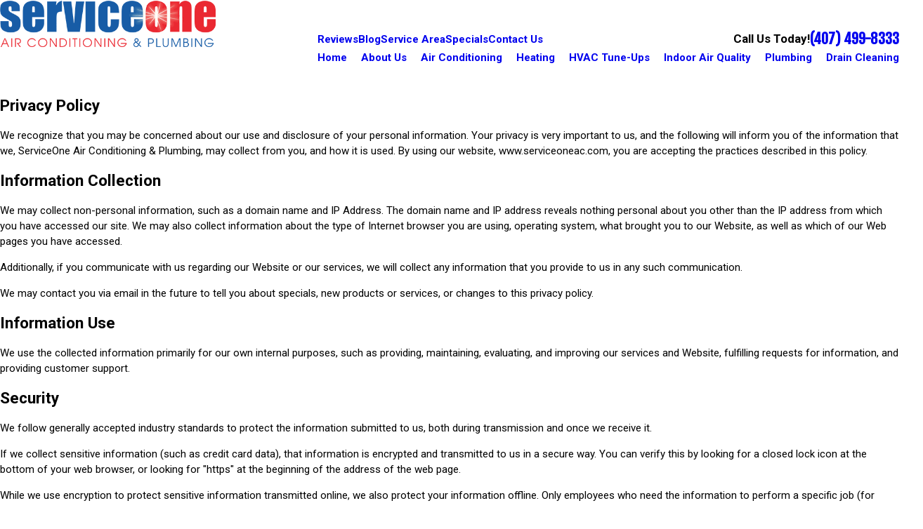

--- FILE ---
content_type: application/javascript
request_url: https://us-assets.i.posthog.com/array/phc_nBLa0bsvnIBunmzu1H5DlmQgyNKYNTwTGDFRHvVwn28/config.js
body_size: -142
content:
(function() {
  window._POSTHOG_REMOTE_CONFIG = window._POSTHOG_REMOTE_CONFIG || {};
  window._POSTHOG_REMOTE_CONFIG['phc_nBLa0bsvnIBunmzu1H5DlmQgyNKYNTwTGDFRHvVwn28'] = {
    config: {"token": "phc_nBLa0bsvnIBunmzu1H5DlmQgyNKYNTwTGDFRHvVwn28", "supportedCompression": ["gzip", "gzip-js"], "hasFeatureFlags": false, "captureDeadClicks": false, "capturePerformance": {"network_timing": true, "web_vitals": false, "web_vitals_allowed_metrics": null}, "autocapture_opt_out": false, "autocaptureExceptions": false, "analytics": {"endpoint": "/i/v0/e/"}, "elementsChainAsString": true, "errorTracking": {"autocaptureExceptions": false, "suppressionRules": []}, "logs": {"captureConsoleLogs": false}, "sessionRecording": false, "heatmaps": false, "conversations": false, "surveys": false, "productTours": false, "defaultIdentifiedOnly": true},
    siteApps: []
  }
})();

--- FILE ---
content_type: image/svg+xml; charset=utf-8
request_url: https://www.serviceoneac.com/cms/svg/site/49v7ugmbfn6.24.2601151617275.svg
body_size: 11260
content:
<?xml version="1.0" encoding="UTF-8" standalone="no"?>
<svg xmlns="http://www.w3.org/2000/svg" viewBox="0 0 24 24">
<style>
	g path { stroke: none; }
	g.root { display: none; }
	g.root:target { display: inline; }
	g line { stroke: black; }
	g circle { stroke: black; }
	g polyline { stroke: black; }
</style>
<g class="root" id="arrow_down" data-name="arrow down">
	<path d="M13.006 18.316l10.823-10.823a1.217 1.217 0 0 0-1.668-1.668l-10.006 10.006l-10.006-10.006A1.234 1.234 5.402 0 0 0.399 5.642a1.201 1.201 0 0 0-0.117 1.668A0.384 0.384 5.402 0 0 0.399 7.476L11.289 18.316a1.234 1.234 0 0 0 1.668 0Z" />
</g>
<g class="root" id="arrow_left" data-name="arrow-left">
	<path d="M0 11.998a1.189 1.189 0 0 1 0.282-0.728l5.647-6a1.214 1.214 0 0 1 1.544-0.089a1.103 1.103 0 0 1-0.011 1.544l-3.971 4.214H22.941a1.059 1.059 0 0 1 0 2.118H3.495l3.971 4.214a1.166 1.166 0 0 1 0.011 1.544a1.199 1.199 0 0 1-1.544-0.088l-5.647-6A1.023 1.023-22.587 0 1 0 11.998Z" />
</g>
<g class="root" id="arrow_right" data-name="arrow-right">
	<path d="M24 11.998a1.189 1.189 0 0 0-0.282-0.728l-5.647-6a1.214 1.214 0 0 0-1.544-0.089a1.103 1.103 0 0 0 0.011 1.544l3.971 4.214H1.059a1.059 1.059 0 1 0 0 2.118H20.505l-3.971 4.214a1.166 1.166 0 0 0-0.011 1.544a1.199 1.199 0 0 0 1.544-0.088l5.647-6A1.024 1.024-22.588 0 0 24 11.998Z" />
</g>
<g class="root" id="bread_crumbs_home" data-name="Bread Crumbs Home">
	<path d="M21.588 7.22L14.397 0.915C13.737 0.326 12.884 0 12 0C11.116 0 10.263 0.326 9.603 0.915L2.411 7.22C2.031 7.56 1.728 7.979 1.52 8.445C1.314 8.912 1.208 9.419 1.213 9.928V20.404C1.213 21.358 1.592 22.272 2.266 22.946C2.94 23.621 3.855 24 4.809 24H19.191C20.145 24 21.06 23.621 21.734 22.946C22.408 22.272 22.787 21.358 22.787 20.404V9.917C22.79 9.409 22.683 8.906 22.477 8.441C22.271 7.976 21.967 7.56 21.588 7.22ZM14.397 21.602H9.603V15.61C9.603 15.293 9.729 14.988 9.954 14.763C10.178 14.537 10.483 14.411 10.801 14.411H13.199C13.517 14.411 13.822 14.537 14.046 14.763C14.271 14.988 14.397 15.293 14.397 15.61V21.602ZM20.39 20.404C20.39 20.722 20.264 21.027 20.038 21.253C19.815 21.476 19.509 21.602 19.191 21.602H16.794V15.61C16.794 14.657 16.415 13.742 15.741 13.067C15.067 12.393 14.153 12.014 13.199 12.014H10.801C9.847 12.014 8.933 12.393 8.259 13.067C7.584 13.742 7.206 14.657 7.206 15.61V21.602H4.809C4.491 21.602 4.185 21.476 3.962 21.253C3.736 21.027 3.61 20.722 3.61 20.404V9.917C3.61 9.746 3.647 9.579 3.717 9.423C3.787 9.268 3.89 9.131 4.018 9.018L11.209 2.726C11.428 2.534 11.709 2.427 12 2.427C12.291 2.427 12.572 2.534 12.791 2.726L19.982 9.018C20.11 9.131 20.213 9.268 20.283 9.423C20.353 9.579 20.39 9.746 20.39 9.917V20.404Z" />
</g>
<g class="root" id="button_icon" data-name="button_icon">
	<path d="M12.775 12.31c2.547 2.572 4.441 4.665 4.32 4.786-0.115 0.115-2.033-1.61-4.447-3.986 0.951 2.027 1.622 3.543 1.576 3.565-0.047 0.022-0.793-1.443-1.762-3.449-0.027 5.215-0.224 9.263-0.463 9.263s-0.422-3.778-0.459-8.735c-0.623 1.865-1.095 3.185-1.141 3.169-0.05-0.016 0.437-1.661 1.137-3.852 0-0.048 0-0.095-0.001-0.143-2.501 2.469-4.513 4.286-4.632 4.167-0.107-0.107 1.375-1.77 3.491-3.942C4.604 15.18 0.096 16.547 0.002 16.285c-0.1-0.279 4.876-2.313 11.222-4.595-2.547-2.572-4.441-4.665-4.32-4.786 0.115-0.115 2.033 1.61 4.447 3.986-0.951-2.027-1.622-3.543-1.576-3.565 0.047-0.022 0.793 1.443 1.762 3.449 0.027-5.215 0.224-9.263 0.463-9.263s0.422 3.778 0.459 8.735c0.623-1.865 1.095-3.185 1.141-3.169 0.05 0.016-0.437 1.661-1.137 3.852 0 0.048 0 0.095 0.001 0.143 2.501-2.469 4.513-4.286 4.632-4.167 0.107 0.107-1.375 1.77-3.491 3.942 5.792-2.026 10.3-3.392 10.393-3.131 0.1 0.279-4.876 2.313-11.222 4.595Z" />
</g>
<g class="root" id="button_icon_alt" data-name="button icon alt">
	<path d="M17.933 17.234C17.969 13.221 17.95 9.529 17.998 6C13.988 6.041 10.288 6.016 6.764 6.065C6.752 6.984 6.749 7.683 6.737 8.56C9.143 8.548 11.631 8.538 13.717 8.527L6.174 16.072C5.943 16.303 5.942 16.721 6.171 16.951L7.048 17.828C7.278 18.058 7.696 18.057 7.927 17.825L15.47 10.28C15.45 12.604 15.463 14.93 15.431 17.254C16.278 17.254 17.191 17.236 17.931 17.234L17.933 17.234Z" />
</g>
<g class="root" id="chat_dual" data-name="chat dual">
	<path d="M22.334 20.629C23.086 19.622 23.602 18.458 23.844 17.226C24.085 15.991 24.047 14.719 23.732 13.503C23.416 12.285 22.832 11.156 22.021 10.195C21.21 9.234 20.194 8.468 19.048 7.952C18.798 6.515 18.224 5.155 17.37 3.973C16.515 2.792 15.403 1.82 14.116 1.133C12.83 0.446 11.404 0.061 9.947 0.008C8.49-0.046 7.04 0.233 5.706 0.823C4.374 1.415 3.192 2.302 2.253 3.418C1.314 4.533 0.643 5.849 0.288 7.263C-0.066 8.677-0.094 10.154 0.207 11.58C0.51 13.007 1.132 14.346 2.029 15.496L0.362 17.151C0.195 17.32 0.083 17.534 0.038 17.766C-0.006 17.999 0.019 18.24 0.11 18.458C0.2 18.678 0.354 18.865 0.549 18.998C0.746 19.13 0.977 19.201 1.214 19.202H8.038C8.718 20.635 9.789 21.845 11.128 22.695C12.468 23.544 14.02 23.996 15.606 23.999H22.802C23.039 23.998 23.269 23.927 23.466 23.796C23.663 23.662 23.815 23.475 23.905 23.256C23.997 23.038 24.023 22.797 23.977 22.564C23.933 22.331 23.82 22.118 23.653 21.949L22.334 20.629ZM7.21 15.604C7.211 16.006 7.244 16.406 7.306 16.803H4.104L4.524 16.396C4.636 16.284 4.725 16.152 4.786 16.006C4.848 15.86 4.879 15.702 4.879 15.544C4.879 15.386 4.848 15.23 4.786 15.084C4.725 14.937 4.636 14.804 4.524 14.693C3.852 14.028 3.318 13.235 2.956 12.362C2.594 11.489 2.409 10.552 2.413 9.607C2.413 7.699 3.171 5.869 4.52 4.52C5.871 3.169 7.701 2.411 9.609 2.411C11.098 2.403 12.553 2.861 13.768 3.721C14.984 4.582 15.899 5.802 16.385 7.209C16.121 7.209 15.869 7.209 15.606 7.209C13.38 7.209 11.244 8.094 9.669 9.667C8.095 11.242 7.21 13.378 7.21 15.604ZM19.851 21.601L19.911 21.661H15.606C14.219 21.658 12.875 21.175 11.804 20.293C10.734 19.411 10.001 18.185 9.734 16.824C9.465 15.464 9.676 14.051 10.332 12.829C10.988 11.607 12.047 10.65 13.33 10.121C14.613 9.592 16.039 9.523 17.365 9.929C18.693 10.333 19.838 11.186 20.607 12.339C21.377 13.494 21.721 14.88 21.583 16.26C21.445 17.641 20.834 18.93 19.851 19.91C19.626 20.132 19.496 20.433 19.491 20.749C19.493 20.908 19.525 21.065 19.586 21.211C19.647 21.357 19.739 21.49 19.851 21.601Z" />
</g>
<g class="root" id="close" data-name="close">
	<path d="M1.285 0.002A1.498 1.498 0.012 0 0 0.012 1.5a1.498 1.498 0 0 0 0.434 0.884L10.019 11.986L0.447 21.604a1.408 1.408 0 0 0 0 1.992a1.393 1.393 0 0 0 1.962 0L11.996 14.009l9.572 9.587a1.498 1.498 0 0 0 2.007 0a1.408 1.408 0 0 0 0-1.992L14.034 11.986l9.587-9.587A1.423 1.423 0.012 0 0 21.614 0.437L11.996 10.009L2.454 0.437A1.588 1.588 0.012 0 0 1.285 0.002Z" />
</g>
<g class="root" id="download" data-name="download">
	<path d="M22.8 14.4C22.482 14.4 22.176 14.526 21.952 14.752C21.726 14.976 21.6 15.282 21.6 15.6V20.4C21.6 20.718 21.474 21.023 21.248 21.249C21.024 21.473 20.718 21.6 20.4 21.6H3.6C3.282 21.6 2.976 21.473 2.752 21.249C2.526 21.023 2.4 20.718 2.4 20.4V15.6C2.4 15.282 2.274 14.976 2.048 14.752C1.824 14.526 1.518 14.4 1.2 14.4C0.882 14.4 0.576 14.526 0.352 14.752C0.126 14.976 0 15.282 0 15.6V20.4C0 21.356 0.379 22.271 1.055 22.946C1.729 23.621 2.645 24 3.6 24H20.4C21.355 24 22.271 23.621 22.945 22.946C23.621 22.271 24 21.356 24 20.4V15.6C24 15.282 23.874 14.976 23.648 14.752C23.424 14.526 23.118 14.4 22.8 14.4ZM11.148 16.452C11.262 16.562 11.396 16.647 11.544 16.704C11.688 16.768 11.843 16.8 12 16.8C12.157 16.8 12.312 16.768 12.456 16.704C12.604 16.647 12.738 16.562 12.852 16.452L17.652 11.652C17.878 11.427 18.005 11.12 18.005 10.8C18.005 10.481 17.878 10.174 17.652 9.948C17.426 9.723 17.119 9.596 16.8 9.596C16.481 9.596 16.174 9.723 15.948 9.948L13.2 12.708V1.2C13.2 0.882 13.074 0.576 12.848 0.352C12.624 0.126 12.318 0 12 0C11.682 0 11.376 0.126 11.152 0.352C10.926 0.576 10.8 0.882 10.8 1.2V12.708L8.052 9.948C7.94 9.837 7.807 9.748 7.661 9.687C7.514 9.627 7.358 9.596 7.2 9.596C7.042 9.596 6.886 9.627 6.739 9.687C6.593 9.748 6.46 9.837 6.348 9.948C6.236 10.06 6.148 10.193 6.086 10.34C6.026 10.485 5.995 10.642 5.995 10.8C5.995 10.959 6.026 11.115 6.086 11.261C6.148 11.408 6.236 11.541 6.348 11.652L11.148 16.452Z" />
</g>
<g class="root" id="filter_menu" data-name="filter menu">
	<path d="M16.285 0.001a3.434 3.434 0 0 0-3.304 2.571H0V4.286H12.981a3.409 3.409 0 0 0 6.609 0H24V2.572H19.59A3.434 3.434-1.715 0 0 16.285 0.001Zm0 1.714a1.714 1.714 0 1 1-1.714 1.714A1.702 1.702-1.715 0 1 16.285 1.715ZM7.714 8.572a3.434 3.434 0 0 0-3.304 2.571H0v1.714H4.41a3.409 3.409 0 0 0 6.609 0H24V11.143H11.018A3.434 3.434-1.715 0 0 7.714 8.572Zm0 1.714a1.714 1.714 0 1 1-1.714 1.714A1.702 1.702-1.715 0 1 7.714 10.286Zm8.571 6.857a3.434 3.434 0 0 0-3.304 2.571H0v1.714H12.981a3.409 3.409 0 0 0 6.609 0H24V19.715H19.59A3.434 3.434-1.715 0 0 16.285 17.143Zm0 1.714a1.714 1.714 0 1 1-1.714 1.714A1.702 1.702-1.715 0 1 16.285 18.858Z" />
</g>
<g class="root" id="flair" data-name="flair">
	<rect x="0" y="11.28" width="24" height="0.48" />
	<rect x="1.2" y="9.59999999999999" width="0.48" height="4.8" />
</g>
<g class="root" id="map_pin" data-name="map-pin">
	<path d="M7.817 19.031q-2.4-3.375-3.174-4.547a13.076 13.076 0 0 1-1.49-2.836a8.327 8.327 0 0 1-0.385-2.648a8.517 8.517 0 0 1 1.25-4.5a9.29 9.29 0 0 1 3.366-3.282a9.351 9.351 0 0 1 9.231 0a9.29 9.29 0 0 1 3.366 3.282a8.526 8.526 0 0 1 1.25 4.5a8.327 8.327 0 0 1-0.385 2.648a13.076 13.076 0 0 1-1.49 2.836q-0.77 1.172-3.174 4.547l-3.221 4.5a1.221 1.221 0 0 1-1.924 0Q9.789 21.751 7.817 19.031Zm6.899-7.385a3.668 3.668 0 0 0 0-5.297a3.899 3.899 0 0 0-5.433 0a3.668 3.668 0 0 0 0 5.297a3.899 3.899 0 0 0 5.433 0Z" />
</g>
<g class="root" id="menu" data-name="menu">
	<path d="M0 2.634v2.927H24v-2.927Zm0 7.902v2.927H24V10.537Zm0 7.902v2.927H24v-2.927Z" />
</g>
<g class="root" id="phone" data-name="phone">
	<path d="M6.407 0.948L8.464 5.07a1.715 1.715 0 0 1-0.322 1.98c-0.56 0.56-1.208 1.208-1.664 1.673a1.709 1.709 0 0 0-0.295 2.01l0.013 0.023a20.558 20.558 0 0 0 3.12 3.952a20.6 20.6 0 0 0 3.926 3.108l0.026 0.016a1.713 1.713 0 0 0 2.014-0.304l1.667-1.667a1.715 1.715 0 0 1 1.98-0.322l4.121 2.06a1.715 1.715 0 0 1 0.948 1.533V22.282A1.712 1.712-7.494 0 1 21.83 23.938a32.41 32.41 0 0 1-13.996-7.764A32.422 32.422-7.494 0 1 0.065 2.173A1.712 1.712-7.494 0 1 1.722 0h3.152a1.715 1.715 0 0 1 1.533 0.948Z" />
</g>
<g class="root" id="play" data-name="play">
	<path d="M22.727 13.882L3.271 23.768a2.24 2.24 0 0 1-3.018-1.052A2.187 2.187 0.011 0 1 0.011 21.77V2.209A2.177 2.177 0.011 0 1 1.062 0.316A2.65 2.65 0.011 0 1 2.219 0A3.155 3.155 0.011 0 1 3.166 0.21L22.727 9.886a2.314 2.314 0 0 1 1.262 1.998A2.398 2.398 0.011 0 1 22.727 13.882Z" />
</g>
<g class="root" id="plus" data-name="plus">
	<path d="M0.215 11.264c-0.323 0.44-0.279 1.056 0.117 1.437 0.198 0.154 0.432 0.235 0.682 0.235l9.94 0.015l0.022 9.947c0 0.572 0.462 1.034 1.034 1.034h0c0.557 0 1.012-0.454 1.019-1.019V12.971H22.959c0.564-0.022 1.012-0.469 1.041-1.034 0-0.572-0.462-1.034-1.034-1.034h0l-9.932-0.037V0.928c-0.103-0.564-0.645-0.946-1.209-0.843-0.44 0.081-0.777 0.425-0.843 0.865l-0.022 9.947l-9.91-0.015c-0.315 0.007-0.616 0.147-0.828 0.381Z" />
</g>
<g class="root" id="scroll_left" data-name="scroll-left">
	<path d="M0 11.998a1.189 1.189 0 0 1 0.282-0.728l5.647-6a1.214 1.214 0 0 1 1.544-0.089a1.103 1.103 0 0 1-0.011 1.544l-3.971 4.214H22.941a1.059 1.059 0 0 1 0 2.118H3.495l3.971 4.214a1.166 1.166 0 0 1 0.011 1.544a1.199 1.199 0 0 1-1.544-0.088l-5.647-6A1.023 1.023-22.587 0 1 0 11.998Z" />
</g>
<g class="root" id="scroll_right" data-name="scroll-right">
	<path d="M24 11.998a1.189 1.189 0 0 0-0.282-0.728l-5.647-6a1.214 1.214 0 0 0-1.544-0.089a1.103 1.103 0 0 0 0.011 1.544l3.971 4.214H1.059a1.059 1.059 0 1 0 0 2.118H20.505l-3.971 4.214a1.166 1.166 0 0 0-0.011 1.544a1.199 1.199 0 0 0 1.544-0.088l5.647-6A1.024 1.024-22.588 0 0 24 11.998Z" />
</g>
<g class="root" id="search" data-name="search">
	<path d="M2.771 8.945a6.153 6.153 0 1 1 1.802 4.376A5.954 5.954-858.836 0 1 2.771 8.945Zm13.317 6.177l-0.384-0.384a8.546 8.546 0 0 0 2.124-5.792a8.69 8.69 0 0 0-2.574-6.338a8.524 8.524 0 0 0-6.306-2.606a8.9 8.9 0 0 0-8.947 8.945a8.521 8.521 0 0 0 2.607 6.306a8.681 8.681 0 0 0 6.338 2.574a8.546 8.546 0 0 0 5.792-2.123l0.384 0.384v1.094l6.818 6.818l2.06-2.06l-6.818-6.818Z" />
</g>
<g class="root" id="send_mail" data-name="send mail">
	<path d="M21.708 14.282C21.405 14.282 21.114 14.402 20.9 14.617C20.685 14.83 20.565 15.122 20.565 15.424V19.995C20.565 20.297 20.445 20.588 20.231 20.802C20.017 21.016 19.726 21.137 19.423 21.137H3.427C3.125 21.137 2.833 21.016 2.62 20.802C2.405 20.588 2.285 20.297 2.285 19.995V9.038L9.003 15.767C9.645 16.409 10.517 16.769 11.425 16.769C12.333 16.769 13.205 16.409 13.847 15.767L15.721 13.893C15.936 13.678 16.057 13.386 16.057 13.082C16.057 12.777 15.936 12.486 15.721 12.271C15.506 12.055 15.214 11.935 14.91 11.935C14.606 11.935 14.313 12.055 14.099 12.271L12.225 14.145C12.011 14.354 11.724 14.472 11.425 14.472C11.126 14.472 10.839 14.354 10.625 14.145L3.896 7.427H11.425C11.728 7.427 12.019 7.306 12.233 7.092C12.448 6.877 12.568 6.587 12.568 6.284C12.568 5.981 12.448 5.69 12.233 5.476C12.019 5.262 11.728 5.142 11.425 5.142H3.427C2.518 5.142 1.646 5.503 1.004 6.145C0.361 6.788 0 7.66 0 8.569V19.995C0 20.903 0.361 21.776 1.004 22.418C1.646 23.061 2.518 23.422 3.427 23.422H19.423C20.332 23.422 21.204 23.061 21.846 22.418C22.489 21.776 22.85 20.903 22.85 19.995V15.424C22.85 15.122 22.73 14.83 22.516 14.617C22.302 14.402 22.011 14.282 21.708 14.282ZM23.662 4.331L20.234 0.903C20.125 0.799 19.998 0.717 19.857 0.663C19.578 0.549 19.267 0.549 18.989 0.663C18.848 0.717 18.72 0.799 18.612 0.903L15.184 4.331C14.969 4.545 14.848 4.837 14.848 5.142C14.848 5.446 14.969 5.737 15.184 5.953C15.399 6.168 15.691 6.289 15.995 6.289C16.299 6.289 16.592 6.168 16.806 5.953L18.28 4.468V10.854C18.28 11.157 18.4 11.447 18.615 11.662C18.829 11.876 19.12 11.997 19.423 11.997C19.726 11.997 20.017 11.876 20.231 11.662C20.445 11.447 20.565 11.157 20.565 10.854V4.468L22.039 5.953C22.145 6.059 22.272 6.145 22.411 6.203C22.55 6.26 22.7 6.291 22.85 6.291C23.001 6.291 23.151 6.26 23.29 6.203C23.429 6.145 23.555 6.059 23.662 5.953C23.769 5.847 23.854 5.72 23.912 5.58C23.97 5.441 24 5.293 24 5.142C24 4.991 23.97 4.841 23.912 4.702C23.854 4.562 23.769 4.437 23.662 4.331Z" />
</g>
<g class="root" id="service_54_pipe_1_outlin" data-name="service_54_pipe_1_outlin">
	<path d="M23.691 12.452H21.213A0.311 0.311 0.001 0 0 20.902 12.763v0.443H13.987V12.763a0.31 0.31 0 0 0-0.311-0.311h-0.57V10.39a3.02 3.02 0 0 0 1.585-1.459l4.863 0.509h0.033a0.314 0.314 0 0 0 0.311-0.311V6.07a0.31 0.31 0 0 0-0.104-0.233a0.314 0.314 0 0 0-0.24-0.078l-4.862 0.509a3.001 3.001 0 0 0-5.38 0L4.448 5.763a0.318 0.318 0 0 0-0.24 0.078a0.31 0.31 0 0 0-0.104 0.233V9.129a0.314 0.314 0 0 0 0.313 0.311h0.031l4.863-0.509a3.018 3.018 0 0 0 1.585 1.458V12.452H10.328A0.311 0.311 0.001 0 0 10.016 12.763v0.443H3.101V12.763a0.311 0.311 0 0 0-0.311-0.311H0.312A0.311 0.311 0.001 0 0 0.001 12.763v6.332a0.311 0.311 0 0 0 0.311 0.311H2.79a0.311 0.311 0 0 0 0.311-0.311v-0.443H10.016v0.443a0.311 0.311 0 0 0 0.311 0.311h3.348a0.31 0.31 0 0 0 0.311-0.311v-0.443h6.915v0.443a0.311 0.311 0 0 0 0.311 0.311h2.478a0.31 0.31 0 0 0 0.311-0.311V12.763A0.31 0.31 0.001 0 0 23.691 12.452ZM2.477 18.783H0.623V13.075H2.477Zm16.799-12.366v2.368L14.913 8.33a2.998 2.998 0 0 0 0.09-0.728a3.056 3.056 0 0 0-0.089-0.728ZM4.728 8.783V6.415L9.089 6.871a3.056 3.056 0 0 0-0.089 0.728A2.998 2.998 0.001 0 0 9.09 8.33Zm4.899-1.184a2.379 2.379 0 1 1 2.379 2.379A2.382 2.382 0.001 0 1 9.623 7.599Zm1.898 2.963a3.012 3.012 0 0 0 0.96 0v1.89H11.521Zm-8.42 7.467v-4.199H10.016v4.199Zm10.266 0.755H10.639V13.075h2.725Zm0.623-0.755v-4.199h6.915v4.199Zm9.393 0.755H21.526V13.075H23.38Z" />
</g>
<g class="root" id="star" data-name="star">
	<polygon points="12 18.1 19.4 23.5 16.6 14.7 24 9.5 15 9.5 12 0.5 9 9.5 0 9.5 7.4 14.7 4.6 23.5" xmlns="http://www.w3.org/2000/svg" />
</g>
<g class="root" id="star_filled" data-name="star filled">
	<path d="M5.229 23.517C5.013 23.517 4.799 23.451 4.616 23.317C4.276 23.071 4.117 22.644 4.212 22.235L5.862 15.101L0.359 10.304C0.042 10.027-0.079 9.589 0.052 9.189C0.181 8.789 0.537 8.506 0.953 8.47L8.205 7.844L11.039 1.121C11.201 0.734 11.58 0.483 11.999 0.483C12.419 0.483 12.798 0.734 12.961 1.121L15.794 7.844L23.046 8.47C23.464 8.506 23.819 8.789 23.949 9.189C24.078 9.589 23.957 10.027 23.641 10.304L18.138 15.101L19.787 22.235C19.882 22.644 19.722 23.071 19.383 23.317C19.041 23.565 18.586 23.583 18.23 23.367L11.999 19.585L5.769 23.367C5.603 23.467 5.415 23.517 5.229 23.517Z" />
</g>
<g class="root" id="star_outline" data-name="star outline">
	<path d="M12.006 1.336c0.031 0 0.047 0 0.073 0.065l2.555 6.57l0.303 0.781l0.835 0.065l6.784 0.53a0.099 0.099 0 0 1 0.089 0.091a0.199 0.199 0 0 1-0.049 0.223l-5.174 4.59l-0.593 0.527l0.181 0.773l1.605 6.884a0.183 0.183 0 0 1-0.026 0.159a0.11 0.11 0 0 1-0.082 0.054a0.04 0.04 0 0 1-0.017 0l-5.774-3.734l-0.722-0.467l-0.722 0.467l-5.782 3.736c-0.021 0.014-0.033 0.019-0.033 0.019a0.133 0.133 0 0 1-0.07-0.056a0.185 0.185 0 0 1-0.017-0.162l1.608-6.9l0.181-0.773l-0.593-0.527l-5.178-4.594a0.169 0.169 0 0 1-0.047-0.199a0.138 0.138 0 0 1 0.091-0.11l6.784-0.527l0.835-0.065l0.303-0.781l2.545-6.544a0.115 0.115 0 0 1 0.108-0.094m0-1.334a1.437 1.437 0 0 0-1.339 0.917l-2.555 6.57l-6.784 0.527a1.517 1.517 0 0 0-0.818 2.641l5.174 4.59l-1.608 6.9A1.477 1.477-537.375 0 0 5.456 24.003a1.381 1.381 0 0 0 0.764-0.237l5.774-3.734l5.774 3.734a1.348 1.348 0 0 0 0.739 0.225a1.495 1.495 0 0 0 1.407-1.843l-1.61-6.9l5.174-4.59A1.514 1.514-537.375 0 0 22.657 8.017l-6.782-0.53l-2.555-6.57A1.39 1.39-537.375 0 0 12.006 0.003h0Z" />
</g>
<g class="root" id="v-customers" data-name="v-customers">
	<path d="M24.002 7.789a6.403 6.403 0 0 0-11.08-4.127l-0.919 0.989l-0.919-0.989a6.403 6.403 0 0 0-9.379 8.719l1.821 1.96l0 0.006l0.569 0.592a1.98 1.98 0 0 0 0.45 0.628a1.808 1.808 0 0 0 1.24 0.489a1.849 1.849 0 0 0 0.237-0.016a1.991 1.991 0 0 0 0.62 1.624a1.804 1.804 0 0 0 1.24 0.489q0.088 0 0.174-0.008a1.86 1.86 0 0 0-0.007 0.238a1.799 1.799 0 0 0 0.569 1.265l0.129 0.121a1.808 1.808 0 0 0 1.24 0.489q0.088 0 0.174-0.008a1.81 1.81 0 0 0 0.562 1.504l0.129 0.12a1.932 1.932 0 0 0 1.313 0.512h0a1.768 1.768 0 0 0 1.305-0.546l2.507-2.668l6.315-6.792A6.355 6.355-352.4 0 0 24.002 7.789Zm-21.682 4.021a5.56 5.56 0 1 1 8.146-7.573l1.228 1.32h0l3.82 4.093a0.976 0.976 0 0 1-0.044 1.373l-0.104 0.099a0.977 0.977 0 0 1-1.373-0.044l-3.691-3.933a0.418 0.418 0 0 0-0.306-0.133h0a0.421 0.421 0 0 0-0.307 0.135L6.601 10.465l-2.145 2.284a1.971 1.971 0 0 0-0.47 0.851Zm19.363 0L15.366 18.604l-2.506 2.667a0.933 0.933 0 0 1-0.691 0.277h0a1.084 1.084 0 0 1-0.739-0.284l-0.129-0.121a0.973 0.973 0 0 1-0.044-1.373l2.264-2.414a0.398 0.398 0 0 0 0.066-0.092l0.241-0.257a0.421 0.421 0 1 0-0.614-0.575l-2.519 2.682a0.973 0.973 0 0 1-1.373 0.044l-0.129-0.121a0.976 0.976 0 0 1-0.044-1.373l2.265-2.414a0.422 0.422 0 0 0 0.065-0.092l0.241-0.256a0.421 0.421 0 1 0-0.614-0.576l-2.519 2.682a0.973 0.973 0 0 1-1.373 0.044a1.151 1.151 0 0 1-0.052-1.623l2.145-2.284a0.504 0.504 0 0 0 0.034-0.044l0.277-0.299a0.421 0.421 0 1 0-0.614-0.575l-2.519 2.682a0.973 0.973 0 0 1-1.373 0.044a1.154 1.154 0 0 1-0.052-1.623l2.145-2.286l2.775-2.995l3.382 3.607a1.817 1.817 0 0 0 2.563 0.081l0.104-0.098a1.817 1.817 0 0 0 0.082-2.562l-3.552-3.805l0.961-1.033a5.56 5.56 0 0 1 8.146 7.573Z" />
</g>
<g class="root" id="v-emergency" data-name="v-emergency">
	<path d="M12.255 8.445a0.237 0.237 0 0 0 0.041-0.194a1.101 1.101 0 0 0-2.173 0.242h-0.839a1.94 1.94 0 0 1 3.828-0.425a1.076 1.076 0 0 1-0.188 0.878l-2.751 3.685h2.93v0.839h-3.767l-0.337-0.671Zm5.555-1.469v3.348h0.783v0.839h-0.783V13.449h-0.839v-2.286h-2.147l-0.347-0.655l2.566-3.769Zm-0.839 1.364l-1.353 1.987h1.353Zm2.116 10.648a4.078 4.078 0 0 1-3.973 5.003c-8.265 0-15.042-6.72-15.114-14.982 0-0.025 0-0.049 0-0.075v-0.023A4.088 4.088-131.761 0 1 4.078 4.847h0.06a4.136 4.136 0 0 1 0.844 0.087a4.064 4.064 0 0 1 0.577 0.166a0.42 0.42 0 0 1 0.262 0.303L7.15 11.404a0.42 0.42 0 0 1-0.111 0.385a4.071 4.071 0 0 1-1.552 0.985a10.496 10.496 0 0 0 5.788 5.745a4.043 4.043 0 0 1 1.002-1.547a0.42 0.42 0 0 1 0.379-0.108L18.606 18.147a0.42 0.42 0 0 1 0.3 0.252A3.64 3.64-131.761 0 1 19.086 18.979Zm-0.734 0.924a3.226 3.226 0 0 0-0.086-0.734q-0.029-0.127-0.067-0.248l-5.492-1.184a3.199 3.199 0 0 0-0.749 1.432a0.42 0.42 0 0 1-0.547 0.301c-3.174-1.107-5.744-3.66-6.875-6.828a0.42 0.42 0 0 1 0.305-0.551a3.217 3.217 0 0 0 1.437-0.734l-1.227-5.536c-0.082-0.024-0.164-0.045-0.243-0.061a3.29 3.29 0 0 0-0.672-0.07a0.509 0.509 0 0 1-0.069 0a3.248 3.248 0 0 0-3.232 3.222c0 0.029 0 0.039 0 0.049a0.21 0.21 0 0 1 0 0.026c0.062 7.809 6.467 14.16 14.275 14.16A3.243 3.243-131.761 0 0 18.354 19.903Zm-6.136-19.895a11.727 11.727 0 0 0-8.159 3.28l0.581 0.605a10.893 10.893 0 0 1 7.577-3.047c6.035 0 10.945 4.91 10.945 10.945a10.852 10.852 0 0 1-3.367 7.898l0.581 0.605a11.684 11.684 0 0 0 3.625-8.503C24.002 5.295 18.716 0.009 12.218 0.009Z" />
</g>
<g class="root" id="v-veteran" data-name="v-veteran">
	<path d="M23.971 9.256a0.538 0.538 0 0 0-0.433-0.364l-7.643-1.108L12.479 0.852l-0.015-0.02a0.465 0.465 0 0 0-0.058-0.085l-0.02-0.025a0.614 0.614 0 0 0-0.099-0.082l-0.028 0a0.443 0.443 0 0 0-0.093-0.042l-0.038 0a0.523 0.523 0 0 0-0.126-0.018h0a0.441 0.441 0 0 0-0.129 0.02l-0.035 0a0.483 0.483 0 0 0-0.099 0.042l-0.022 0a0.632 0.632 0 0 0-0.101 0.082l-0.015 0.02a0.503 0.503 0 0 0-0.065 0.096s0 0 0 0.015L8.1 7.777L0.459 8.886a0.535 0.535 0 0 0-0.297 0.913l5.532 5.391l-0.82 4.778s0 0 0 0.018l-0.481 2.811a0.531 0.531 0 0 0 0.528 0.624a0.558 0.558 0 0 0 0.251-0.06l6.835-3.593l6.835 3.593a0.543 0.543 0 0 0 0.251 0.06h0a0.535 0.535 0 0 0 0.535-0.533a0.503 0.503 0 0 0-0.03-0.176L19.123 19.983v0l-0.82-4.778l5.532-5.391A0.533 0.533-20.861 0 0 23.971 9.256ZM12.534 3.382l1.229 2.495H12.534Zm0 3.566h1.76L15.061 8.502a0.535 0.535 0 0 0 0.402 0.294l3.485 0.503H12.534Zm-0.535 6.85h6.201L17.362 14.619a0.533 0.533 0 0 0-0.153 0.473l0.153 0.893h-10.712l0.151-0.893a0.533 0.533 0 0 0-0.153-0.473L5.795 13.797Zm-7.293-1.071l-3.018-2.937l6.848-1.006a0.535 0.535 0 0 0 0.402-0.294l2.515-5.12V12.726Zm0.925 9.186l0.221-1.29h2.235Zm6.624-3.219a0.543 0.543 0 0 0-0.503 0l-1.632 0.857H6.029l0.431-2.497H17.538l0.427 2.497H13.88ZM18.368 21.913l-2.454-1.29h2.233Zm0.927-9.186H12.534V10.372h9.179Zm-8.615-1.738a0.664 0.664 0 0 1-1.199 0.465a0.664 0.664 0 1 1 0.927-0.927A0.533 0.533-20.861 0 1 10.683 10.988Zm0-1.977a0.664 0.664 0 0 1-1.199 0.463a0.754 0.754 0 0 1 0.463-1.199A1.071 1.071-20.861 0 1 10.683 9.004Zm-2.728 1.977a0.664 0.664 0 0 1-1.199 0.465a0.533 0.533 0 0 1 0-0.927a0.754 0.754 0 0 1 1.199 0.463Zm-2.557 0a0.664 0.664 0 0 1-1.199 0.465A0.754 0.754-20.861 0 1 4.663 10.262a1.066 1.066 0 0 1 0.734 0.734Z" />
</g>
</svg>

--- FILE ---
content_type: text/plain
request_url: https://www.google-analytics.com/j/collect?v=1&_v=j102&a=1958673596&t=pageview&_s=1&dl=https%3A%2F%2Fwww.serviceoneac.com%2Fprivacy-policy%2F&ul=en-us%40posix&dt=Privacy%20Policy%20%7C%20ServiceOne%20Air%20Conditioning%20%26%20Plumbing&sr=1280x720&vp=1280x720&_u=YEBAAEABAAAAACAAI~&jid=1397178928&gjid=9292111&cid=368631228.1768566900&tid=UA-136305482-1&_gid=1057100670.1768566900&_r=1&_slc=1&gtm=45He61e1n815MR8W4Rv9130027536za200zd9130027536&gcd=13l3l3l3l1l1&dma=0&tag_exp=103116026~103200004~104527907~104528500~104684208~104684211~105391253~115938465~115938469~117041588&z=415099758
body_size: -452
content:
2,cG-T3686YPJCQ